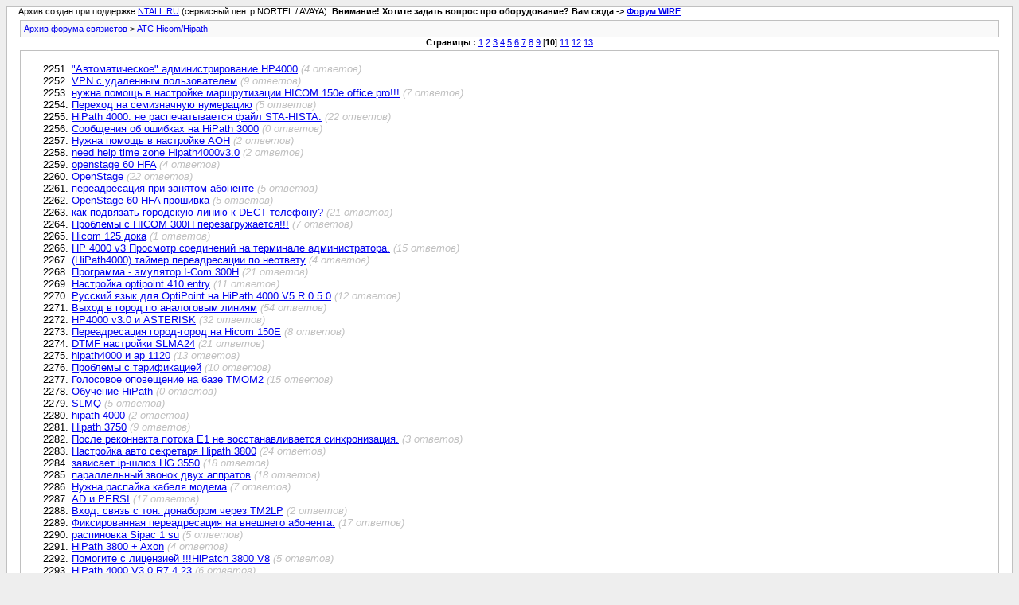

--- FILE ---
content_type: text/html; charset=utf-8
request_url: https://forum.nortel.spb.ru/archive/forum-38-hicom_hipath/f-38-p-10.html
body_size: 7208
content:
<!DOCTYPE html PUBLIC "-//W3C//DTD XHTML 1.0 Transitional//EN" "http://www.w3.org/TR/xhtml1/DTD/xhtml1-transitional.dtd">
<html xmlns="http://www.w3.org/1999/xhtml" dir="ltr" lang="ru">

<head> <meta name="viewport" content="width=device-width, initial-scale=1.0" />
	<meta http-equiv="Content-Type" content="text/html; charset=utf-8" />
	<meta name="keywords" content="АТС Hicom/Hipath, схемы, выбор атс, настройка атс, радиотелефоны. сети , постоение сетей, радиосвязь" />
	<meta name="description" content="[Архив] Страница 10 Обсуждение вопросов связанных с АТС АТС Hicom/Hipath" />
	
	<title>АТС Hicom/Hipath [Архив] - Страница 10 - Форум связистов</title>
	<link rel="stylesheet" type="text/css" href="../archive.css" />
</head>
<body><table width="76%" border="0" align="left" valign="bottom" cellspacing="0" cellpadding="0"> 	<tr> 	<td id="header">&nbsp;&nbsp;&nbsp;&nbsp; Архив создан при поддержке <A HREF="https://ntall.ru/">NTALL.RU</A> (сервисный центр NORTEL / AVAYA). <b>Внимание! Хотите задать вопрос про оборудование? Вам сюда -> <A HREF="https://wire.spb.ru/">Форум WIRE</A></b></td> 	</tr> </table>
<div class="pagebody">
<div id="navbar"><a href="../../index.html">Архив форума связистов</a> &gt; <a href="f-38.html">АТС Hicom/Hipath</a></div>
<hr />


<hr />
<div id="pagenumbers"><b>Страницы :</b>
<a href="f-38.html">1</a>
<a href="f-38-p-2.html">2</a>
<a href="f-38-p-3.html">3</a>
<a href="f-38-p-4.html">4</a>
<a href="f-38-p-5.html">5</a>
<a href="f-38-p-6.html">6</a>
<a href="f-38-p-7.html">7</a>
<a href="f-38-p-8.html">8</a>
<a href="f-38-p-9.html">9</a>
[<b>10</b>]
<a href="f-38-p-11.html">11</a>
<a href="f-38-p-12.html">12</a>
<a href="f-38-p-13.html">13</a>
</div>
<hr />
<div id="content">
<ol start="2251">
	<li> <a href="t-52767.html">&quot;Автоматическое&quot; администрирование HP4000</a> <i>(4 ответов)</i></li>
	<li> <a href="t-52766.html">VPN с удаленным пользователем</a> <i>(9 ответов)</i></li>
	<li> <a href="t-52758.html">нужна помощь в настройке маршрутизации HICOM 150e office pro!!!</a> <i>(7 ответов)</i></li>
	<li> <a href="t-52747.html">Переход на семизначную нумерацию</a> <i>(5 ответов)</i></li>
	<li> <a href="t-52730.html">HiPath 4000: не распечатывается файл STA-HISTA.</a> <i>(22 ответов)</i></li>
	<li> <a href="t-52717.html">Сообщения об ошибках на HiPath 3000</a> <i>(0 ответов)</i></li>
	<li> <a href="t-52715.html">Нужна помощь в настройке АОН</a> <i>(2 ответов)</i></li>
	<li> <a href="t-52710.html">need help time zone Hipath4000v3.0</a> <i>(2 ответов)</i></li>
	<li> <a href="t-52698.html">openstage 60 HFA</a> <i>(4 ответов)</i></li>
	<li> <a href="t-52695.html">OpenStage</a> <i>(22 ответов)</i></li>
	<li> <a href="t-52694.html">переадресация при занятом абоненте</a> <i>(5 ответов)</i></li>
	<li> <a href="t-52682.html">OpenStage 60 HFA прошивка</a> <i>(5 ответов)</i></li>
	<li> <a href="t-52679.html">как подвязать городскую линию к DECT телефону?</a> <i>(21 ответов)</i></li>
	<li> <a href="t-52675.html">Проблемы с HICOM 300H перезагружается!!!</a> <i>(7 ответов)</i></li>
	<li> <a href="t-52655.html">Hicom 125 дока</a> <i>(1 ответов)</i></li>
	<li> <a href="t-52638.html">HP 4000 v3 Просмотр соединений на терминале администратора.</a> <i>(15 ответов)</i></li>
	<li> <a href="t-52630.html">(HiPath4000) таймер переадресации по неответу</a> <i>(4 ответов)</i></li>
	<li> <a href="t-52622.html">Программа - эмулятор I-Com 300H</a> <i>(21 ответов)</i></li>
	<li> <a href="t-52620.html">Настройка optipoint 410 entry</a> <i>(11 ответов)</i></li>
	<li> <a href="t-52616.html">Русский язык для OptiPoint на HiPath 4000 V5 R.0.5.0</a> <i>(12 ответов)</i></li>
	<li> <a href="t-52611.html">Выход в город по аналоговым линиям</a> <i>(54 ответов)</i></li>
	<li> <a href="t-52604.html">HP4000 v3.0 и ASTERISK</a> <i>(32 ответов)</i></li>
	<li> <a href="t-52593.html">Переадресация город-город на Hicom 150E</a> <i>(8 ответов)</i></li>
	<li> <a href="t-52582.html">DTMF настройки SLMA24</a> <i>(21 ответов)</i></li>
	<li> <a href="t-52560.html">hipath4000 и ap 1120</a> <i>(13 ответов)</i></li>
	<li> <a href="t-52555.html">Проблемы с тарификацией</a> <i>(10 ответов)</i></li>
	<li> <a href="t-52551.html">Голосовое оповещение на базе TMOM2</a> <i>(15 ответов)</i></li>
	<li> <a href="t-52546.html">Обучение HiPath</a> <i>(0 ответов)</i></li>
	<li> <a href="t-52541.html">SLMQ</a> <i>(5 ответов)</i></li>
	<li> <a href="t-52540.html">hipath 4000</a> <i>(2 ответов)</i></li>
	<li> <a href="t-52537.html">Hipath 3750</a> <i>(9 ответов)</i></li>
	<li> <a href="t-52526.html">После реконнекта потока Е1 не восстанавливается синхронизация.</a> <i>(3 ответов)</i></li>
	<li> <a href="t-52525.html">Настройка авто секретаря Hipath 3800</a> <i>(24 ответов)</i></li>
	<li> <a href="t-52519.html">зависает ip-шлюз HG 3550</a> <i>(18 ответов)</i></li>
	<li> <a href="t-52508.html">параллельный звонок двух аппратов</a> <i>(18 ответов)</i></li>
	<li> <a href="t-52501.html">Нужна распайка кабеля модема</a> <i>(7 ответов)</i></li>
	<li> <a href="t-52498.html">AD и PERSI</a> <i>(17 ответов)</i></li>
	<li> <a href="t-52488.html">Вход. связь с тон. донабором через ТМ2LP</a> <i>(2 ответов)</i></li>
	<li> <a href="t-52482.html">Фиксированная переадресация на внешнего абонента.</a> <i>(17 ответов)</i></li>
	<li> <a href="t-52461.html">распиновка Sipac 1 su</a> <i>(5 ответов)</i></li>
	<li> <a href="t-52432.html">HiPath 3800 + Axon</a> <i>(4 ответов)</i></li>
	<li> <a href="t-52427.html">Помогите с лицензией !!!HiPatch 3800 V8</a> <i>(5 ответов)</i></li>
	<li> <a href="t-52414.html">HiPath 4000 V3.0 R7.4.23</a> <i>(6 ответов)</i></li>
	<li> <a href="t-52407.html">Скоростной станционный набор HiPath4000v3.0</a> <i>(2 ответов)</i></li>
	<li> <a href="t-52400.html">HiPath3800 проблема вызова с IP тел OptiPoint 420</a> <i>(20 ответов)</i></li>
	<li> <a href="t-52399.html">Gigaset 3035</a> <i>(3 ответов)</i></li>
	<li> <a href="t-52398.html">Потребляемая мощность HiPath</a> <i>(4 ответов)</i></li>
	<li> <a href="t-52376.html">Второй вызов Hipath 4000</a> <i>(24 ответов)</i></li>
	<li> <a href="t-52374.html">(HiPath4000) отваливается процессор</a> <i>(8 ответов)</i></li>
	<li> <a href="t-52370.html">АОН при переадресации звонка</a> <i>(2 ответов)</i></li>
	<li> <a href="t-52352.html">HIPATH 4000 проблемы с межгородом.</a> <i>(8 ответов)</i></li>
	<li> <a href="t-52313.html">openstage TDM</a> <i>(1 ответов)</i></li>
	<li> <a href="t-52312.html">Беспроводные цифровики</a> <i>(6 ответов)</i></li>
	<li> <a href="t-52297.html">Addpac+Hicom150+ICON AA453</a> <i>(0 ответов)</i></li>
	<li> <a href="t-52293.html">Модуль ТМОМ2 в HiPath4000</a> <i>(10 ответов)</i></li>
	<li> <a href="t-52291.html">HiPath 3800 формат флешки</a> <i>(24 ответов)</i></li>
	<li> <a href="t-52272.html">CATool Hicom 300H</a> <i>(4 ответов)</i></li>
	<li> <a href="t-52258.html">Siemens Hipath 3800 вопрос по трассировкам</a> <i>(3 ответов)</i></li>
	<li> <a href="t-52244.html">конференц связь, технические описания, hiPath 4000</a> <i>(24 ответов)</i></li>
	<li> <a href="t-52240.html">Запрет TRANSER  на HP4000.</a> <i>(21 ответов)</i></li>
	<li> <a href="t-52238.html">Siemens HiPath 3000 быстрый набор</a> <i>(4 ответов)</i></li>
	<li> <a href="t-52234.html">override в HiPath 3000</a> <i>(6 ответов)</i></li>
	<li> <a href="t-52230.html">Siemens HiPath 3800</a> <i>(2 ответов)</i></li>
	<li> <a href="t-52201.html">openstage TDM, клавиши</a> <i>(0 ответов)</i></li>
	<li> <a href="t-52199.html">Hipath 3800 REALS</a> <i>(1 ответов)</i></li>
	<li> <a href="t-52196.html">Черный список</a> <i>(41 ответов)</i></li>
	<li> <a href="t-52190.html">Hipath 3750 + optiPoint 500 standart + usb</a> <i>(20 ответов)</i></li>
	<li> <a href="t-52187.html">Hipath терминал</a> <i>(11 ответов)</i></li>
	<li> <a href="t-52173.html">Гарнитура</a> <i>(14 ответов)</i></li>
	<li> <a href="t-52164.html">второй вызов на Optipoint 410 Standart</a> <i>(0 ответов)</i></li>
	<li> <a href="t-52150.html">(HiPath4000) код ошибки</a> <i>(4 ответов)</i></li>
	<li> <a href="t-52149.html">Вопрос по VPN и VOIP между НР3800 и НР3550</a> <i>(7 ответов)</i></li>
	<li> <a href="t-52147.html">Слетел E1 на HP3800 плата DIUN2</a> <i>(8 ответов)</i></li>
	<li> <a href="t-52139.html">Ищу документацию на GUS-308R</a> <i>(0 ответов)</i></li>
	<li> <a href="t-52136.html">HiPath 3000. Нет доступа..</a> <i>(7 ответов)</i></li>
	<li> <a href="t-52132.html">HiPath CLA (Customer License Agent)</a> <i>(18 ответов)</i></li>
	<li> <a href="t-52113.html">XMU+</a> <i>(16 ответов)</i></li>
	<li> <a href="t-52106.html">Стыковка  HP3800 v8 и Hicom300 v3.6.11</a> <i>(3 ответов)</i></li>
	<li> <a href="t-52093.html">analog - HP3800(1)V5 - HP3800(2)V6 - optiPoint500Econom</a> <i>(10 ответов)</i></li>
	<li> <a href="t-52088.html">HiPath 3800 - функция второй звонок ?</a> <i>(11 ответов)</i></li>
	<li> <a href="t-52032.html">Второй D-канал в DIUN-2 HP4000</a> <i>(7 ответов)</i></li>
	<li> <a href="t-52029.html">(HiPath4000) Сгорели аналоговые порты?</a> <i>(15 ответов)</i></li>
	<li> <a href="t-51998.html">Конфигурирование Cordless V3 в HiPath 4000</a> <i>(11 ответов)</i></li>
	<li> <a href="t-51991.html">Защита по питанию Hicom 350E</a> <i>(18 ответов)</i></li>
	<li> <a href="t-51968.html">Тип антенного гнезда на BS4</a> <i>(6 ответов)</i></li>
	<li> <a href="t-51967.html">Кто тестировал sl78h и sl400h на HiPath3800?</a> <i>(2 ответов)</i></li>
	<li> <a href="t-51957.html">HiPath 3800 V7 подключение клиента</a> <i>(18 ответов)</i></li>
	<li> <a href="t-51909.html">Openstage 80 T</a> <i>(3 ответов)</i></li>
	<li> <a href="t-51886.html">(HiPath4000) group call</a> <i>(16 ответов)</i></li>
	<li> <a href="t-51876.html">PhoneXpress</a> <i>(2 ответов)</i></li>
	<li> <a href="t-51863.html">HIPath3800 в качестве гейткипера или SIP прокси серева</a> <i>(1 ответов)</i></li>
	<li> <a href="t-51859.html">Важное предупреждение !!!</a> <i>(9 ответов)</i></li>
	<li> <a href="t-51855.html">Ночной режим на Hipath 3800</a> <i>(15 ответов)</i></li>
	<li> <a href="t-51845.html">HIPATH 4000 V3.0  Как снять некий запрет на внешнюю переадресацию?</a> <i>(2 ответов)</i></li>
	<li> <a href="t-51833.html">помогите с HiPath 4000</a> <i>(24 ответов)</i></li>
	<li> <a href="t-51829.html">HiPath 4000 не работает переадресация</a> <i>(14 ответов)</i></li>
	<li> <a href="t-51823.html">Как заблокировать телефон на Hipath 4000</a> <i>(41 ответов)</i></li>
	<li> <a href="t-51810.html">прошивка 3800</a> <i>(6 ответов)</i></li>
	<li> <a href="t-51806.html">HP3800 + HG1500</a> <i>(17 ответов)</i></li>
	<li> <a href="t-51789.html">Отключить вторую линию</a> <i>(2 ответов)</i></li>
	<li> <a href="t-51783.html">Вопрос к знатокам HiPath3000 и HiPath4000</a> <i>(23 ответов)</i></li>
	<li> <a href="t-51779.html">Вопросы по Siemens Hicom 150</a> <i>(8 ответов)</i></li>
	<li> <a href="t-51772.html">(HiPath4000)зуммер КПВ</a> <i>(1 ответов)</i></li>
	<li> <a href="t-51770.html">Keysystem и ONS  группы</a> <i>(8 ответов)</i></li>
	<li> <a href="t-51766.html">Языковой пакет для Optipoint, Optiset</a> <i>(3 ответов)</i></li>
	<li> <a href="t-51763.html">Open Stage и Siemens hipath 3550</a> <i>(6 ответов)</i></li>
	<li> <a href="t-51762.html">(HiPath 4000) меню цифрового телефона</a> <i>(18 ответов)</i></li>
	<li> <a href="t-51758.html">Что случилось с hicom 150??</a> <i>(2 ответов)</i></li>
	<li> <a href="t-51753.html">Настройки BRI для соединения двух станций</a> <i>(7 ответов)</i></li>
	<li> <a href="t-51747.html">Подключение Siemens optiPoint 410 economy</a> <i>(5 ответов)</i></li>
	<li> <a href="t-51731.html">HiPath 3000 PRI как переключить master/slave CPE/NETWORK</a> <i>(18 ответов)</i></li>
	<li> <a href="t-51717.html">нет отбоя вызывного сигнала на аналоговых портах</a> <i>(5 ответов)</i></li>
	<li> <a href="t-51715.html">station status &amp; Docs</a> <i>(9 ответов)</i></li>
	<li> <a href="t-51699.html">Паралельный телефон на HP3800</a> <i>(9 ответов)</i></li>
	<li> <a href="t-51692.html">разница между цифровиком и аналоговым для СО</a> <i>(3 ответов)</i></li>
	<li> <a href="t-51669.html">Администрирование Siemens HICOM 150pro</a> <i>(4 ответов)</i></li>
	<li> <a href="t-51662.html">HP4000 и программы тарификации</a> <i>(16 ответов)</i></li>
	<li> <a href="t-51658.html">hipath4000 и &quot;черный список&quot;</a> <i>(8 ответов)</i></li>
	<li> <a href="t-51642.html">HiPath 1150 V7</a> <i>(0 ответов)</i></li>
	<li> <a href="t-51636.html">optiPoint 500 Basic переделать в Optipoint 500 Standard</a> <i>(23 ответов)</i></li>
	<li> <a href="t-51623.html">hotline для аналогового абонента</a> <i>(4 ответов)</i></li>
	<li> <a href="t-51605.html">Настройка WAML HICOM 300E</a> <i>(13 ответов)</i></li>
	<li> <a href="t-51592.html">Базовая настройка Siemens Hipath</a> <i>(9 ответов)</i></li>
	<li> <a href="t-51585.html">IPDA  HiPath 4000 v4</a> <i>(12 ответов)</i></li>
	<li> <a href="t-51582.html">код ошибки 4066</a> <i>(8 ответов)</i></li>
	<li> <a href="t-51581.html">(hipath 4000) консоль openstage</a> <i>(7 ответов)</i></li>
	<li> <a href="t-51572.html">HiPath 4000 городской АОН чужим абонентам</a> <i>(4 ответов)</i></li>
	<li> <a href="t-51569.html">hp4k контроль линии</a> <i>(26 ответов)</i></li>
	<li> <a href="t-51566.html">Как указать определенный внешний номер для внутреннего абонента</a> <i>(5 ответов)</i></li>
	<li> <a href="t-51565.html">стык между HICOM-300 и Definity</a> <i>(7 ответов)</i></li>
	<li> <a href="t-51553.html">Обучение в Екатеринбурге</a> <i>(28 ответов)</i></li>
	<li> <a href="t-51549.html">HIPATH 3750=&gt;Как снять переадресацию на радио-трубке.</a> <i>(4 ответов)</i></li>
	<li> <a href="t-51543.html">Кто поможет с ремонтом мини - АТС?</a> <i>(12 ответов)</i></li>
	<li> <a href="t-51540.html">MSI TeleData</a> <i>(3 ответов)</i></li>
	<li> <a href="t-51528.html">Конференция с внешними абонентами на Hipath 4000</a> <i>(20 ответов)</i></li>
	<li> <a href="t-51518.html">HiPath 3800+HG1500</a> <i>(2 ответов)</i></li>
	<li> <a href="t-51516.html">HP3800(HG1500)+FXS_шлюз</a> <i>(0 ответов)</i></li>
	<li> <a href="t-51504.html">Проблема со звонками на МТС</a> <i>(17 ответов)</i></li>
	<li> <a href="t-51498.html">Переадресация во внешнюю сеть. HP4000 v3</a> <i>(12 ответов)</i></li>
	<li> <a href="t-51496.html">HiPath 4000 v4.0 несколько вопросов от начинающего.</a> <i>(97 ответов)</i></li>
	<li> <a href="t-51489.html">HP3800(HG1500)+HP2000</a> <i>(3 ответов)</i></li>
	<li> <a href="t-51481.html">Циклические перезагрузки</a> <i>(6 ответов)</i></li>
	<li> <a href="t-51478.html">Система электропитания PSR 930 48 V DC</a> <i>(8 ответов)</i></li>
	<li> <a href="t-51467.html">HP3800+OO +( VPN)</a> <i>(15 ответов)</i></li>
	<li> <a href="t-51464.html">нумерационный план</a> <i>(25 ответов)</i></li>
	<li> <a href="t-51443.html">HiPath 4000 или Cisco выносит мой мозг :))</a> <i>(23 ответов)</i></li>
	<li> <a href="t-51440.html">Hipath 3800 software downgrade</a> <i>(13 ответов)</i></li>
	<li> <a href="t-51439.html">Проблема с авторизацией Hicom 300</a> <i>(20 ответов)</i></li>
	<li> <a href="t-51429.html">(HP4k) Конфигурация станции</a> <i>(6 ответов)</i></li>
	<li> <a href="t-51421.html">STA-HISTA не срабатывает.</a> <i>(18 ответов)</i></li>
	<li> <a href="t-51420.html">Hipath 3550</a> <i>(2 ответов)</i></li>
	<li> <a href="t-51401.html">150 pro не набирает последний ноль....help!!!</a> <i>(4 ответов)</i></li>
	<li> <a href="t-51384.html">Организационный вопрос</a> <i>(6 ответов)</i></li>
	<li> <a href="t-51383.html">Установка платы SLA16 на HiPath 3550</a> <i>(3 ответов)</i></li>
	<li> <a href="t-51362.html">HIPATH H323 TDA</a> <i>(7 ответов)</i></li>
	<li> <a href="t-51346.html">Hicom 372 - Cisco - IP-phone</a> <i>(19 ответов)</i></li>
	<li> <a href="t-51342.html">EAR4000 сброс пароля</a> <i>(3 ответов)</i></li>
	<li> <a href="t-51340.html">HIPATH 4000  Fucking Transport service !!!</a> <i>(7 ответов)</i></li>
	<li> <a href="t-51327.html">Подключение VoIP(SIP) провайдера к SIENENS HiPath 3550 v7</a> <i>(4 ответов)</i></li>
	<li> <a href="t-51319.html">Вопрос по HiPath4000</a> <i>(8 ответов)</i></li>
	<li> <a href="t-51315.html">Отключить обратный вызов HiPath 3800</a> <i>(6 ответов)</i></li>
	<li> <a href="t-51311.html">CF HiPath4000v4</a> <i>(14 ответов)</i></li>
	<li> <a href="t-51303.html">Сломалась станция НР3070</a> <i>(4 ответов)</i></li>
	<li> <a href="t-51295.html">неперывно звонит телефон внутреннего абонента</a> <i>(9 ответов)</i></li>
	<li> <a href="t-51262.html">Как удалить LDP?</a> <i>(5 ответов)</i></li>
	<li> <a href="t-51261.html">HiPath 3550 не  получается донабрать номер</a> <i>(5 ответов)</i></li>
	<li> <a href="t-51250.html">HiPath 3750 замена категории зоны межгорода</a> <i>(6 ответов)</i></li>
	<li> <a href="t-51249.html">HiPath 3750 пороль высшего уровня</a> <i>(15 ответов)</i></li>
	<li> <a href="t-51237.html">Настройка вазова HiPath4000 V3.0</a> <i>(7 ответов)</i></li>
	<li> <a href="t-51232.html">Загрузка русского тона на Siemens HiPath 3800</a> <i>(4 ответов)</i></li>
	<li> <a href="t-51226.html">Мегавопрос по HiPath 3800</a> <i>(1 ответов)</i></li>
	<li> <a href="t-51205.html">Hipath 3000 пара вопросов</a> <i>(12 ответов)</i></li>
	<li> <a href="t-51196.html">VME PRO</a> <i>(17 ответов)</i></li>
	<li> <a href="t-51189.html">HiPath 3800 русский</a> <i>(1 ответов)</i></li>
	<li> <a href="t-51167.html">HG1500 v3.0</a> <i>(6 ответов)</i></li>
	<li> <a href="t-51159.html">Специалист по Hipath</a> <i>(3 ответов)</i></li>
	<li> <a href="t-51145.html">проблемы с жестким диском!!</a> <i>(46 ответов)</i></li>
	<li> <a href="t-51138.html">Утерян пароль на hipath 1120</a> <i>(4 ответов)</i></li>
	<li> <a href="t-51125.html">Тарификация HIPATH 4000 : почему бывает что плательщик - внешний абонент?</a> <i>(6 ответов)</i></li>
	<li> <a href="t-51118.html">Сервисная программа для проектирования. НР3000</a> <i>(2 ответов)</i></li>
	<li> <a href="t-51092.html">sip soft</a> <i>(0 ответов)</i></li>
	<li> <a href="t-51075.html">Корреция времени на НР4000v3.0</a> <i>(3 ответов)</i></li>
	<li> <a href="t-51066.html">Неисправность PowerWare wr1500 50 в HiPath4000</a> <i>(7 ответов)</i></li>
	<li> <a href="t-51065.html">Отвалился интерфейс администривания на HiPath 4000</a> <i>(14 ответов)</i></li>
	<li> <a href="t-51039.html">Соединить HG1500 V7 с Cisco Call Manager</a> <i>(41 ответов)</i></li>
	<li> <a href="t-50983.html">симка в HP4k</a> <i>(9 ответов)</i></li>
	<li> <a href="t-50981.html">Звонки с IP телефонов на аналоговые - сброс ?</a> <i>(0 ответов)</i></li>
	<li> <a href="t-50965.html">программа CATool для HIPATH 4000</a> <i>(18 ответов)</i></li>
	<li> <a href="t-50938.html">второй вызов на телефоне optipoint 410 Entry</a> <i>(20 ответов)</i></li>
	<li> <a href="t-50925.html">Список АМО команд на русском</a> <i>(24 ответов)</i></li>
	<li> <a href="t-50923.html">Разделка кабеля для HIPATH 3850.</a> <i>(2 ответов)</i></li>
	<li> <a href="t-50904.html">optiPoint 410 entry HFA</a> <i>(5 ответов)</i></li>
	<li> <a href="t-50900.html">Отсутствует гудок на телефонах аналоговой платы</a> <i>(4 ответов)</i></li>
	<li> <a href="t-50882.html">Hipath 3800</a> <i>(1 ответов)</i></li>
	<li> <a href="t-50871.html">IPDA</a> <i>(15 ответов)</i></li>
	<li> <a href="t-50868.html">HICOM-130 привязка линий к TRG</a> <i>(6 ответов)</i></li>
	<li> <a href="t-50862.html">Вызов с HP3800 на HP4K</a> <i>(3 ответов)</i></li>
	<li> <a href="t-50845.html">AC-Win5.0</a> <i>(3 ответов)</i></li>
	<li> <a href="t-50837.html">Siemens Hicom 100E (112/118)</a> <i>(2 ответов)</i></li>
	<li> <a href="t-50825.html">отключение в Xpression *</a> <i>(0 ответов)</i></li>
	<li> <a href="t-50824.html">Пароль для Hipath 3800</a> <i>(3 ответов)</i></li>
	<li> <a href="t-50821.html">редактирование параметров выдачи данных CDR  на HiPath 4000</a> <i>(4 ответов)</i></li>
	<li> <a href="t-50813.html">Использование символа * для внутренних номеров</a> <i>(8 ответов)</i></li>
	<li> <a href="t-50805.html">HiPath 4000 v4 назначение параметра FCTBLK</a> <i>(4 ответов)</i></li>
	<li> <a href="t-50796.html">Выход в город через Hipath 4000</a> <i>(18 ответов)</i></li>
	<li> <a href="t-50791.html">hipath 3800</a> <i>(11 ответов)</i></li>
	<li> <a href="t-50787.html">Восстановление OpenStage-ев!</a> <i>(3 ответов)</i></li>
	<li> <a href="t-50772.html">типы аппаратов для CORDLESS</a> <i>(6 ответов)</i></li>
	<li> <a href="t-50764.html">HASP dongle emulator</a> <i>(2 ответов)</i></li>
	<li> <a href="t-50763.html">PhoneBookManager</a> <i>(0 ответов)</i></li>
	<li> <a href="t-50745.html">Перевод звонка</a> <i>(20 ответов)</i></li>
	<li> <a href="t-50744.html">пропущенные вызовы на DECT (HiPath4000)</a> <i>(2 ответов)</i></li>
	<li> <a href="t-50724.html">Документация для HiPath 3000 ! (ссылки)</a> <i>(103 ответов)</i></li>
	<li> <a href="t-50723.html">Зависание каналов ISDN BRI у HiPath 3000</a> <i>(45 ответов)</i></li>
	<li> <a href="t-50719.html">IVMP4&amp;HiPath3550</a> <i>(0 ответов)</i></li>
	<li> <a href="t-50708.html">HiPath 4000 v3.0 SIP на HG3550</a> <i>(27 ответов)</i></li>
	<li> <a href="t-50707.html">AMWIN</a> <i>(9 ответов)</i></li>
	<li> <a href="t-50701.html">HiPath 3800 v.6 TM2LP</a> <i>(2 ответов)</i></li>
	<li> <a href="t-50696.html">TMS2M в Hicom150</a> <i>(2 ответов)</i></li>
	<li> <a href="t-50693.html">нужна прога для Hicom 130 (pcsatdig)</a> <i>(1 ответов)</i></li>
	<li> <a href="t-50688.html">Прошивка Hipath 1100</a> <i>(6 ответов)</i></li>
	<li> <a href="t-50674.html">Получение списка &quot;КОДОВ ОКОНЕЧНЫХ УСТРОЙСТВ&quot; на Hicom 4000</a> <i>(7 ответов)</i></li>
	<li> <a href="t-50649.html">Платы для ISDN</a> <i>(10 ответов)</i></li>
	<li> <a href="t-50644.html">Статистика Hipath 3550</a> <i>(5 ответов)</i></li>
	<li> <a href="t-50640.html">Смена прав пользователя 31994.</a> <i>(5 ответов)</i></li>
	<li> <a href="t-50635.html">DAKS, организация открытой конференции</a> <i>(6 ответов)</i></li>
	<li> <a href="t-50631.html">Подскажите пжста</a> <i>(10 ответов)</i></li>
	<li> <a href="t-50601.html">siemens e45+hipath 4000</a> <i>(10 ответов)</i></li>
	<li> <a href="t-50597.html">dial-up</a> <i>(36 ответов)</i></li>
	<li> <a href="t-50577.html">Исходящяя маршрутизации на Hicom300h</a> <i>(18 ответов)</i></li>
	<li> <a href="t-50570.html">blf</a> <i>(4 ответов)</i></li>
	<li> <a href="t-50565.html">Выгрузка лога звонков в файл.</a> <i>(1 ответов)</i></li>
	<li> <a href="t-50563.html">Hicom-350H (коды)</a> <i>(3 ответов)</i></li>
	<li> <a href="t-50555.html">О прошивках OpenStage 40</a> <i>(3 ответов)</i></li>
	<li> <a href="t-50542.html">Незафиксированные, запрещенные вызовы</a> <i>(3 ответов)</i></li>
	<li> <a href="t-50534.html">Конфигурация HG1500 (STMI2) и AP 3700 - CLI ?</a> <i>(27 ответов)</i></li>
	<li> <a href="t-50525.html">Просмотр входящих, исходящих вызовов</a> <i>(28 ответов)</i></li>
	<li> <a href="t-50514.html">РаспиновкаOptipoint 410 standart</a> <i>(2 ответов)</i></li>
	<li> <a href="t-50461.html">Программирование кнопок на Optipoint 500 advance</a> <i>(13 ответов)</i></li>
	<li> <a href="t-50458.html">Строка-подсказка</a> <i>(13 ответов)</i></li>
	<li> <a href="t-50405.html">Документация для Hicom 125</a> <i>(2 ответов)</i></li>
	<li> <a href="t-50385.html">HiPath 1150 не могу обновиться</a> <i>(5 ответов)</i></li>
	<li> <a href="t-50376.html">модернизация HiPath4000 v3 -&gt; v4</a> <i>(14 ответов)</i></li>
	<li> <a href="t-50362.html">Hipath 4000 &amp; gsm bri</a> <i>(5 ответов)</i></li>
	<li> <a href="t-50350.html">Hicom 130 вторжение</a> <i>(4 ответов)</i></li>
	<li> <a href="t-50340.html">документация Hipath 4000</a> <i>(3 ответов)</i></li>
	<li> <a href="t-50326.html">Вопрос по тарификации НР 4000</a> <i>(4 ответов)</i></li>
	<li> <a href="t-50321.html">&quot;враг&quot; изменил стандартный пароль на Hipath4000</a> <i>(19 ответов)</i></li>
	<li> <a href="t-50310.html">HiPath 4000 v.3.0.    OptiPoint 500</a> <i>(15 ответов)</i></li>
	<li> <a href="t-50307.html">Прблема исходящих межгородских звонков Siemens 1150</a> <i>(15 ответов)</i></li>
</ol>
</div>


</div>
<table width="76%" border="0" align="left" valign="bottom" cellspacing="0" cellpadding="0"> 	<tr> 	<td id="footer">2026 admin@nortel.spb.ru Архив создан при поддержке <A HREF="https://ntall.ru/">NTALL.RU</A> (сервисный центр NORTEL / AVAYA). Хотите задать вопрос про оборудование? Вам сюда -> <A HREF="https://wire.spb.ru/">Форум WIRE</A></td> 	</tr> </table> </body>
</html>